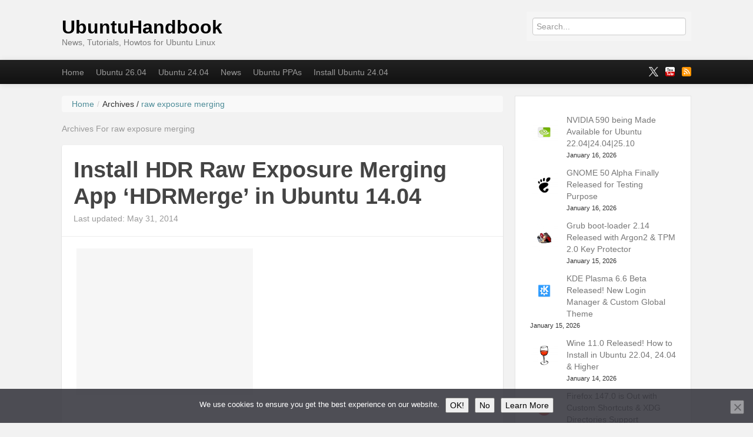

--- FILE ---
content_type: text/html; charset=UTF-8
request_url: https://ubuntuhandbook.org/index.php/tag/raw-exposure-merging/
body_size: 14690
content:


<!DOCTYPE html>
<!--[if IE 8 ]><html id="ie8" lang="en-US"><![endif]-->
<!--[if (gt IE 9)|!(IE)]><!--><html lang="en-US"><!--<![endif]-->
	<head>	
		<meta charset="UTF-8">
		<meta name="viewport" content="width=device-width">
                <a href="https://plus.google.com/105318999106266025664" rel="publisher" />
		
		<link rel="profile" href="https://gmpg.org/xfn/11" />
		<link rel="pingback" href="https://ubuntuhandbook.org/xmlrpc.php" />
		<title>UbuntuHandbook | Tag Archive | raw exposure merging</title>
				<!-- Jan 15 2026, ads auto-ads -->
		<script async src="https://pagead2.googlesyndication.com/pagead/js/adsbygoogle.js?client=ca-pub-0256343105258378"
     crossorigin="anonymous"></script>
<!-- July 12, noindex for pagination -->
<meta name="robots" content="noodp,noydir" />

																			<script type="text/javascript">
					var _gaq = _gaq || [];
					_gaq.push(['_setAccount', 'UA-42124138-1']);
					_gaq.push(['_trackPageview']);
					_gaq.push(['_trackPageLoadTime']);

					
					
					(function() {
						var ga = document.createElement('script'); ga.type = 'text/javascript'; ga.async = true;
						ga.src = ('https:' == document.location.protocol ? 'https://ssl' : 'http://www') + '.google-analytics.com/ga.js';
						var s = document.getElementsByTagName('script')[0]; s.parentNode.insertBefore(ga, s);
					})();
				</script>
									<script type="text/javascript">
/* <![CDATA[ */
(()=>{var e={};e.g=function(){if("object"==typeof globalThis)return globalThis;try{return this||new Function("return this")()}catch(e){if("object"==typeof window)return window}}(),function({ampUrl:n,isCustomizePreview:t,isAmpDevMode:r,noampQueryVarName:o,noampQueryVarValue:s,disabledStorageKey:i,mobileUserAgents:a,regexRegex:c}){if("undefined"==typeof sessionStorage)return;const d=new RegExp(c);if(!a.some((e=>{const n=e.match(d);return!(!n||!new RegExp(n[1],n[2]).test(navigator.userAgent))||navigator.userAgent.includes(e)})))return;e.g.addEventListener("DOMContentLoaded",(()=>{const e=document.getElementById("amp-mobile-version-switcher");if(!e)return;e.hidden=!1;const n=e.querySelector("a[href]");n&&n.addEventListener("click",(()=>{sessionStorage.removeItem(i)}))}));const g=r&&["paired-browsing-non-amp","paired-browsing-amp"].includes(window.name);if(sessionStorage.getItem(i)||t||g)return;const u=new URL(location.href),m=new URL(n);m.hash=u.hash,u.searchParams.has(o)&&s===u.searchParams.get(o)?sessionStorage.setItem(i,"1"):m.href!==u.href&&(window.stop(),location.replace(m.href))}({"ampUrl":"https:\/\/ubuntuhandbook.org\/index.php\/tag\/raw-exposure-merging\/amp\/","noampQueryVarName":"noamp","noampQueryVarValue":"mobile","disabledStorageKey":"amp_mobile_redirect_disabled","mobileUserAgents":["Mobile","Android","Silk\/","Kindle","BlackBerry","Opera Mini","Opera Mobi"],"regexRegex":"^\\\/((?:.|\\n)+)\\\/([i]*)$","isCustomizePreview":false,"isAmpDevMode":false})})();
/* ]]> */
</script>
<meta name='robots' content='max-image-preview:large' />
	<style>img:is([sizes="auto" i], [sizes^="auto," i]) { contain-intrinsic-size: 3000px 1500px }</style>
	<link rel="alternate" type="application/rss+xml" title="UbuntuHandbook &raquo; Feed" href="https://ubuntuhandbook.org/index.php/feed/" />
<link rel="alternate" type="application/rss+xml" title="UbuntuHandbook &raquo; Comments Feed" href="https://ubuntuhandbook.org/index.php/comments/feed/" />
<link rel="alternate" type="application/rss+xml" title="UbuntuHandbook &raquo; raw exposure merging Tag Feed" href="https://ubuntuhandbook.org/index.php/tag/raw-exposure-merging/feed/" />
<script type="text/javascript">
/* <![CDATA[ */
window._wpemojiSettings = {"baseUrl":"https:\/\/s.w.org\/images\/core\/emoji\/16.0.1\/72x72\/","ext":".png","svgUrl":"https:\/\/s.w.org\/images\/core\/emoji\/16.0.1\/svg\/","svgExt":".svg","source":{"concatemoji":"https:\/\/ubuntuhandbook.org\/wp-includes\/js\/wp-emoji-release.min.js"}};
/*! This file is auto-generated */
!function(s,n){var o,i,e;function c(e){try{var t={supportTests:e,timestamp:(new Date).valueOf()};sessionStorage.setItem(o,JSON.stringify(t))}catch(e){}}function p(e,t,n){e.clearRect(0,0,e.canvas.width,e.canvas.height),e.fillText(t,0,0);var t=new Uint32Array(e.getImageData(0,0,e.canvas.width,e.canvas.height).data),a=(e.clearRect(0,0,e.canvas.width,e.canvas.height),e.fillText(n,0,0),new Uint32Array(e.getImageData(0,0,e.canvas.width,e.canvas.height).data));return t.every(function(e,t){return e===a[t]})}function u(e,t){e.clearRect(0,0,e.canvas.width,e.canvas.height),e.fillText(t,0,0);for(var n=e.getImageData(16,16,1,1),a=0;a<n.data.length;a++)if(0!==n.data[a])return!1;return!0}function f(e,t,n,a){switch(t){case"flag":return n(e,"\ud83c\udff3\ufe0f\u200d\u26a7\ufe0f","\ud83c\udff3\ufe0f\u200b\u26a7\ufe0f")?!1:!n(e,"\ud83c\udde8\ud83c\uddf6","\ud83c\udde8\u200b\ud83c\uddf6")&&!n(e,"\ud83c\udff4\udb40\udc67\udb40\udc62\udb40\udc65\udb40\udc6e\udb40\udc67\udb40\udc7f","\ud83c\udff4\u200b\udb40\udc67\u200b\udb40\udc62\u200b\udb40\udc65\u200b\udb40\udc6e\u200b\udb40\udc67\u200b\udb40\udc7f");case"emoji":return!a(e,"\ud83e\udedf")}return!1}function g(e,t,n,a){var r="undefined"!=typeof WorkerGlobalScope&&self instanceof WorkerGlobalScope?new OffscreenCanvas(300,150):s.createElement("canvas"),o=r.getContext("2d",{willReadFrequently:!0}),i=(o.textBaseline="top",o.font="600 32px Arial",{});return e.forEach(function(e){i[e]=t(o,e,n,a)}),i}function t(e){var t=s.createElement("script");t.src=e,t.defer=!0,s.head.appendChild(t)}"undefined"!=typeof Promise&&(o="wpEmojiSettingsSupports",i=["flag","emoji"],n.supports={everything:!0,everythingExceptFlag:!0},e=new Promise(function(e){s.addEventListener("DOMContentLoaded",e,{once:!0})}),new Promise(function(t){var n=function(){try{var e=JSON.parse(sessionStorage.getItem(o));if("object"==typeof e&&"number"==typeof e.timestamp&&(new Date).valueOf()<e.timestamp+604800&&"object"==typeof e.supportTests)return e.supportTests}catch(e){}return null}();if(!n){if("undefined"!=typeof Worker&&"undefined"!=typeof OffscreenCanvas&&"undefined"!=typeof URL&&URL.createObjectURL&&"undefined"!=typeof Blob)try{var e="postMessage("+g.toString()+"("+[JSON.stringify(i),f.toString(),p.toString(),u.toString()].join(",")+"));",a=new Blob([e],{type:"text/javascript"}),r=new Worker(URL.createObjectURL(a),{name:"wpTestEmojiSupports"});return void(r.onmessage=function(e){c(n=e.data),r.terminate(),t(n)})}catch(e){}c(n=g(i,f,p,u))}t(n)}).then(function(e){for(var t in e)n.supports[t]=e[t],n.supports.everything=n.supports.everything&&n.supports[t],"flag"!==t&&(n.supports.everythingExceptFlag=n.supports.everythingExceptFlag&&n.supports[t]);n.supports.everythingExceptFlag=n.supports.everythingExceptFlag&&!n.supports.flag,n.DOMReady=!1,n.readyCallback=function(){n.DOMReady=!0}}).then(function(){return e}).then(function(){var e;n.supports.everything||(n.readyCallback(),(e=n.source||{}).concatemoji?t(e.concatemoji):e.wpemoji&&e.twemoji&&(t(e.twemoji),t(e.wpemoji)))}))}((window,document),window._wpemojiSettings);
/* ]]> */
</script>
<style id='wp-emoji-styles-inline-css' type='text/css'>

	img.wp-smiley, img.emoji {
		display: inline !important;
		border: none !important;
		box-shadow: none !important;
		height: 1em !important;
		width: 1em !important;
		margin: 0 0.07em !important;
		vertical-align: -0.1em !important;
		background: none !important;
		padding: 0 !important;
	}
</style>
<link rel='stylesheet' id='wp-block-library-css' href='https://ubuntuhandbook.org/wp-includes/css/dist/block-library/style.min.css' type='text/css' media='all' />
<style id='classic-theme-styles-inline-css' type='text/css'>
/*! This file is auto-generated */
.wp-block-button__link{color:#fff;background-color:#32373c;border-radius:9999px;box-shadow:none;text-decoration:none;padding:calc(.667em + 2px) calc(1.333em + 2px);font-size:1.125em}.wp-block-file__button{background:#32373c;color:#fff;text-decoration:none}
</style>
<style id='global-styles-inline-css' type='text/css'>
:root{--wp--preset--aspect-ratio--square: 1;--wp--preset--aspect-ratio--4-3: 4/3;--wp--preset--aspect-ratio--3-4: 3/4;--wp--preset--aspect-ratio--3-2: 3/2;--wp--preset--aspect-ratio--2-3: 2/3;--wp--preset--aspect-ratio--16-9: 16/9;--wp--preset--aspect-ratio--9-16: 9/16;--wp--preset--color--black: #000000;--wp--preset--color--cyan-bluish-gray: #abb8c3;--wp--preset--color--white: #ffffff;--wp--preset--color--pale-pink: #f78da7;--wp--preset--color--vivid-red: #cf2e2e;--wp--preset--color--luminous-vivid-orange: #ff6900;--wp--preset--color--luminous-vivid-amber: #fcb900;--wp--preset--color--light-green-cyan: #7bdcb5;--wp--preset--color--vivid-green-cyan: #00d084;--wp--preset--color--pale-cyan-blue: #8ed1fc;--wp--preset--color--vivid-cyan-blue: #0693e3;--wp--preset--color--vivid-purple: #9b51e0;--wp--preset--gradient--vivid-cyan-blue-to-vivid-purple: linear-gradient(135deg,rgba(6,147,227,1) 0%,rgb(155,81,224) 100%);--wp--preset--gradient--light-green-cyan-to-vivid-green-cyan: linear-gradient(135deg,rgb(122,220,180) 0%,rgb(0,208,130) 100%);--wp--preset--gradient--luminous-vivid-amber-to-luminous-vivid-orange: linear-gradient(135deg,rgba(252,185,0,1) 0%,rgba(255,105,0,1) 100%);--wp--preset--gradient--luminous-vivid-orange-to-vivid-red: linear-gradient(135deg,rgba(255,105,0,1) 0%,rgb(207,46,46) 100%);--wp--preset--gradient--very-light-gray-to-cyan-bluish-gray: linear-gradient(135deg,rgb(238,238,238) 0%,rgb(169,184,195) 100%);--wp--preset--gradient--cool-to-warm-spectrum: linear-gradient(135deg,rgb(74,234,220) 0%,rgb(151,120,209) 20%,rgb(207,42,186) 40%,rgb(238,44,130) 60%,rgb(251,105,98) 80%,rgb(254,248,76) 100%);--wp--preset--gradient--blush-light-purple: linear-gradient(135deg,rgb(255,206,236) 0%,rgb(152,150,240) 100%);--wp--preset--gradient--blush-bordeaux: linear-gradient(135deg,rgb(254,205,165) 0%,rgb(254,45,45) 50%,rgb(107,0,62) 100%);--wp--preset--gradient--luminous-dusk: linear-gradient(135deg,rgb(255,203,112) 0%,rgb(199,81,192) 50%,rgb(65,88,208) 100%);--wp--preset--gradient--pale-ocean: linear-gradient(135deg,rgb(255,245,203) 0%,rgb(182,227,212) 50%,rgb(51,167,181) 100%);--wp--preset--gradient--electric-grass: linear-gradient(135deg,rgb(202,248,128) 0%,rgb(113,206,126) 100%);--wp--preset--gradient--midnight: linear-gradient(135deg,rgb(2,3,129) 0%,rgb(40,116,252) 100%);--wp--preset--font-size--small: 13px;--wp--preset--font-size--medium: 20px;--wp--preset--font-size--large: 36px;--wp--preset--font-size--x-large: 42px;--wp--preset--spacing--20: 0.44rem;--wp--preset--spacing--30: 0.67rem;--wp--preset--spacing--40: 1rem;--wp--preset--spacing--50: 1.5rem;--wp--preset--spacing--60: 2.25rem;--wp--preset--spacing--70: 3.38rem;--wp--preset--spacing--80: 5.06rem;--wp--preset--shadow--natural: 6px 6px 9px rgba(0, 0, 0, 0.2);--wp--preset--shadow--deep: 12px 12px 50px rgba(0, 0, 0, 0.4);--wp--preset--shadow--sharp: 6px 6px 0px rgba(0, 0, 0, 0.2);--wp--preset--shadow--outlined: 6px 6px 0px -3px rgba(255, 255, 255, 1), 6px 6px rgba(0, 0, 0, 1);--wp--preset--shadow--crisp: 6px 6px 0px rgba(0, 0, 0, 1);}:where(.is-layout-flex){gap: 0.5em;}:where(.is-layout-grid){gap: 0.5em;}body .is-layout-flex{display: flex;}.is-layout-flex{flex-wrap: wrap;align-items: center;}.is-layout-flex > :is(*, div){margin: 0;}body .is-layout-grid{display: grid;}.is-layout-grid > :is(*, div){margin: 0;}:where(.wp-block-columns.is-layout-flex){gap: 2em;}:where(.wp-block-columns.is-layout-grid){gap: 2em;}:where(.wp-block-post-template.is-layout-flex){gap: 1.25em;}:where(.wp-block-post-template.is-layout-grid){gap: 1.25em;}.has-black-color{color: var(--wp--preset--color--black) !important;}.has-cyan-bluish-gray-color{color: var(--wp--preset--color--cyan-bluish-gray) !important;}.has-white-color{color: var(--wp--preset--color--white) !important;}.has-pale-pink-color{color: var(--wp--preset--color--pale-pink) !important;}.has-vivid-red-color{color: var(--wp--preset--color--vivid-red) !important;}.has-luminous-vivid-orange-color{color: var(--wp--preset--color--luminous-vivid-orange) !important;}.has-luminous-vivid-amber-color{color: var(--wp--preset--color--luminous-vivid-amber) !important;}.has-light-green-cyan-color{color: var(--wp--preset--color--light-green-cyan) !important;}.has-vivid-green-cyan-color{color: var(--wp--preset--color--vivid-green-cyan) !important;}.has-pale-cyan-blue-color{color: var(--wp--preset--color--pale-cyan-blue) !important;}.has-vivid-cyan-blue-color{color: var(--wp--preset--color--vivid-cyan-blue) !important;}.has-vivid-purple-color{color: var(--wp--preset--color--vivid-purple) !important;}.has-black-background-color{background-color: var(--wp--preset--color--black) !important;}.has-cyan-bluish-gray-background-color{background-color: var(--wp--preset--color--cyan-bluish-gray) !important;}.has-white-background-color{background-color: var(--wp--preset--color--white) !important;}.has-pale-pink-background-color{background-color: var(--wp--preset--color--pale-pink) !important;}.has-vivid-red-background-color{background-color: var(--wp--preset--color--vivid-red) !important;}.has-luminous-vivid-orange-background-color{background-color: var(--wp--preset--color--luminous-vivid-orange) !important;}.has-luminous-vivid-amber-background-color{background-color: var(--wp--preset--color--luminous-vivid-amber) !important;}.has-light-green-cyan-background-color{background-color: var(--wp--preset--color--light-green-cyan) !important;}.has-vivid-green-cyan-background-color{background-color: var(--wp--preset--color--vivid-green-cyan) !important;}.has-pale-cyan-blue-background-color{background-color: var(--wp--preset--color--pale-cyan-blue) !important;}.has-vivid-cyan-blue-background-color{background-color: var(--wp--preset--color--vivid-cyan-blue) !important;}.has-vivid-purple-background-color{background-color: var(--wp--preset--color--vivid-purple) !important;}.has-black-border-color{border-color: var(--wp--preset--color--black) !important;}.has-cyan-bluish-gray-border-color{border-color: var(--wp--preset--color--cyan-bluish-gray) !important;}.has-white-border-color{border-color: var(--wp--preset--color--white) !important;}.has-pale-pink-border-color{border-color: var(--wp--preset--color--pale-pink) !important;}.has-vivid-red-border-color{border-color: var(--wp--preset--color--vivid-red) !important;}.has-luminous-vivid-orange-border-color{border-color: var(--wp--preset--color--luminous-vivid-orange) !important;}.has-luminous-vivid-amber-border-color{border-color: var(--wp--preset--color--luminous-vivid-amber) !important;}.has-light-green-cyan-border-color{border-color: var(--wp--preset--color--light-green-cyan) !important;}.has-vivid-green-cyan-border-color{border-color: var(--wp--preset--color--vivid-green-cyan) !important;}.has-pale-cyan-blue-border-color{border-color: var(--wp--preset--color--pale-cyan-blue) !important;}.has-vivid-cyan-blue-border-color{border-color: var(--wp--preset--color--vivid-cyan-blue) !important;}.has-vivid-purple-border-color{border-color: var(--wp--preset--color--vivid-purple) !important;}.has-vivid-cyan-blue-to-vivid-purple-gradient-background{background: var(--wp--preset--gradient--vivid-cyan-blue-to-vivid-purple) !important;}.has-light-green-cyan-to-vivid-green-cyan-gradient-background{background: var(--wp--preset--gradient--light-green-cyan-to-vivid-green-cyan) !important;}.has-luminous-vivid-amber-to-luminous-vivid-orange-gradient-background{background: var(--wp--preset--gradient--luminous-vivid-amber-to-luminous-vivid-orange) !important;}.has-luminous-vivid-orange-to-vivid-red-gradient-background{background: var(--wp--preset--gradient--luminous-vivid-orange-to-vivid-red) !important;}.has-very-light-gray-to-cyan-bluish-gray-gradient-background{background: var(--wp--preset--gradient--very-light-gray-to-cyan-bluish-gray) !important;}.has-cool-to-warm-spectrum-gradient-background{background: var(--wp--preset--gradient--cool-to-warm-spectrum) !important;}.has-blush-light-purple-gradient-background{background: var(--wp--preset--gradient--blush-light-purple) !important;}.has-blush-bordeaux-gradient-background{background: var(--wp--preset--gradient--blush-bordeaux) !important;}.has-luminous-dusk-gradient-background{background: var(--wp--preset--gradient--luminous-dusk) !important;}.has-pale-ocean-gradient-background{background: var(--wp--preset--gradient--pale-ocean) !important;}.has-electric-grass-gradient-background{background: var(--wp--preset--gradient--electric-grass) !important;}.has-midnight-gradient-background{background: var(--wp--preset--gradient--midnight) !important;}.has-small-font-size{font-size: var(--wp--preset--font-size--small) !important;}.has-medium-font-size{font-size: var(--wp--preset--font-size--medium) !important;}.has-large-font-size{font-size: var(--wp--preset--font-size--large) !important;}.has-x-large-font-size{font-size: var(--wp--preset--font-size--x-large) !important;}
:where(.wp-block-post-template.is-layout-flex){gap: 1.25em;}:where(.wp-block-post-template.is-layout-grid){gap: 1.25em;}
:where(.wp-block-columns.is-layout-flex){gap: 2em;}:where(.wp-block-columns.is-layout-grid){gap: 2em;}
:root :where(.wp-block-pullquote){font-size: 1.5em;line-height: 1.6;}
</style>
<link rel='stylesheet' id='font-awesome-css' href='https://ubuntuhandbook.org/wp-content/plugins/arconix-shortcodes/includes/css/font-awesome.min.css' type='text/css' media='all' />
<link rel='stylesheet' id='arconix-shortcodes-css' href='https://ubuntuhandbook.org/wp-content/plugins/arconix-shortcodes/includes/css/arconix-shortcodes.min.css' type='text/css' media='all' />
<link rel='stylesheet' id='cookie-notice-front-css' href='https://ubuntuhandbook.org/wp-content/plugins/cookie-notice/css/front.min.css' type='text/css' media='all' />
<link rel='stylesheet' id='slb_core-css' href='https://ubuntuhandbook.org/wp-content/plugins/simple-lightbox/client/css/app.css' type='text/css' media='all' />
<link rel='stylesheet' id='bootstrap-css' href='https://ubuntuhandbook.org/wp-content/themes/standard/css/lib/bootstrap.css' type='text/css' media='all' />
<link rel='stylesheet' id='bootstrap-responsive-css' href='https://ubuntuhandbook.org/wp-content/themes/standard/css/lib/bootstrap-responsive.css' type='text/css' media='all' />
<link rel='stylesheet' id='standard-css' href='https://ubuntuhandbook.org/wp-content/themes/standard/style.css' type='text/css' media='all' />
<link rel='stylesheet' id='theme-responsive-css' href='https://ubuntuhandbook.org/wp-content/themes/standard/css/theme-responsive.css' type='text/css' media='all' />
<script type="text/javascript" src="https://ubuntuhandbook.org/wp-includes/js/jquery/jquery.min.js" id="jquery-core-js"></script>
<script type="text/javascript" src="https://ubuntuhandbook.org/wp-includes/js/jquery/jquery-migrate.min.js" id="jquery-migrate-js"></script>
<script type="text/javascript" src="https://ubuntuhandbook.org/wp-content/themes/standard/js/lib/bootstrap.min.js" id="bootstrap-js"></script>
<script type="text/javascript" src="https://ubuntuhandbook.org/wp-content/themes/standard/js/lib/jquery.fitvids.js" id="fitvid-js"></script>
<script type="text/javascript" src="https://ubuntuhandbook.org/wp-content/themes/standard/js/theme.main.min.js" id="theme-main-js"></script>
<link rel="https://api.w.org/" href="https://ubuntuhandbook.org/index.php/wp-json/" /><link rel="alternate" title="JSON" type="application/json" href="https://ubuntuhandbook.org/index.php/wp-json/wp/v2/tags/1087" /><link rel="EditURI" type="application/rsd+xml" title="RSD" href="https://ubuntuhandbook.org/xmlrpc.php?rsd" />
<link rel="alternate" type="text/html" media="only screen and (max-width: 640px)" href="https://ubuntuhandbook.org/index.php/tag/raw-exposure-merging/amp/"><style type="text/css" id="custom-background-css">
body.custom-background { background-color: #f2f2f2; }
</style>
	<link rel="amphtml" href="https://ubuntuhandbook.org/index.php/tag/raw-exposure-merging/amp/"><style>#amp-mobile-version-switcher{left:0;position:absolute;width:100%;z-index:100}#amp-mobile-version-switcher>a{background-color:#444;border:0;color:#eaeaea;display:block;font-family:-apple-system,BlinkMacSystemFont,Segoe UI,Roboto,Oxygen-Sans,Ubuntu,Cantarell,Helvetica Neue,sans-serif;font-size:16px;font-weight:600;padding:15px 0;text-align:center;-webkit-text-decoration:none;text-decoration:none}#amp-mobile-version-switcher>a:active,#amp-mobile-version-switcher>a:focus,#amp-mobile-version-switcher>a:hover{-webkit-text-decoration:underline;text-decoration:underline}</style>		<style type="text/css" id="wp-custom-css">
			.widget_recent_comments, .widget_recent_entries {
	background-color: #ffffff;
	padding: 25px;
	border: 1px solid #e4e4e4;
}

.entry-content ul li{font-size:15px;}

code, pre{
	font-family: ui-monospace,SFMono-Regular,SF Mono,Menlo,Consolas,Liberation Mono,monospace;
	border:none;
	color:#1F2328;
	font-size: 14px;
}

/* 750 post width when screen width 1090px and higher --added in 2023-12-29*/
@media only screen and (min-width: 1090px) {
.span8 {
	width: 750px;
}
#menu-under-header .container {
	width: 1070px;
}
.container {
	width: 1070px;
}
	.entry-content img.alignleft{
		margin: 10px 75px;
	}
}
/* 620 post width for 960px ~ 1089 px screen */
@media only screen and (min-width: 960px) and (max-width: 1089px) {
	.span8 {
		width: 620px;
	}
}
/* 750 post width (sidebar go to bottom) for 770px ~ 959 px screen */
@media only screen and (min-width: 770px) and (max-width: 959px) {
	.span8 {
		width: 750px;
	}
	.entry-content img.alignleft{
		margin: 10px 75px;
	}
}	

@media (max-width: 767px) {
		.entry-content img.alignleft{
		margin: 10px 47px;
	}
}		</style>
		
	</head>
	<body class="archive tag tag-raw-exposure-merging tag-1087 custom-background wp-theme-standard cookies-not-set">

				
				
					
				
			<header id="header" class="imageless">
			
				<div id="head-wrapper" class="container clearfix">
				
															

						<div id="hgroup" class="clearfix">
						
							<div id="logo">
									
																									
																		
                                        <h1 id="site-title">
                                            <a href="https://ubuntuhandbook.org/" title="UbuntuHandbook" rel="home">
                                                UbuntuHandbook                                            </a>
                                        </h1><!-- /#site-title -->
										
																		
									<p><small id="site-description">News, Tutorials, Howtos for Ubuntu Linux</small></p>										
									
																
							</div><!-- /#logo -->
							
						         							  
                                                                  <div id="header-widget">      
									<div id="search-2" class="header-widget widget widget_search"><form role="search" method="get" id="searchform" action="https://ubuntuhandbook.org/"><input placeholder="Search..." type="text" value="" name="s" id="s" /></form></div>                                                                  </div> 					
								
						</div><!-- /#hgroup -->
				
									
				</div><!-- /#head-wrapper -->

                                                       
			</header><!-- /#header -->

							<div id="menu-under-header" class="menu-navigation navbar navbar-inverse navbar-fixed-top">
					<div class="navbar-inner">
						<div class="container">
						
							<a class="btn btn-navbar" data-toggle="collapse" data-target=".below-header-nav-collapse">
							  <span class="icon-bar"></span>
							  <span class="icon-bar"></span>
							  <span class="icon-bar"></span>
							</a>
						
							<div class="nav-collapse below-header-nav-collapse">
								<div class="menu-header-container"><ul id="menu-nav" class="nav nav-menu menu"><li class=" menu-item menu-item-type-custom menu-item-object-custom menu-item-home"><a href="https://ubuntuhandbook.org/" title="Home"  >Home</a></li><li class=" menu-item menu-item-type-custom menu-item-object-custom"><a href="https://ubuntuhandbook.org/index.php/tag/ubuntu-26-04/" title="Ubuntu 26.04"  >Ubuntu 26.04</a></li><li class=" menu-item menu-item-type-custom menu-item-object-custom"><a href="https://ubuntuhandbook.org/index.php/tag/ubuntu-24-04/" title="Ubuntu 24.04"  >Ubuntu 24.04</a></li><li class=" menu-item menu-item-type-taxonomy menu-item-object-category"><a href="https://ubuntuhandbook.org/index.php/category/news/" title="News"  >News</a></li><li class=" menu-item menu-item-type-post_type menu-item-object-page"><a href="https://ubuntuhandbook.org/index.php/ubuntu-ppas/" title="Ubuntu PPAs"  >Ubuntu PPAs</a></li><li class=" menu-item menu-item-type-custom menu-item-object-custom"><a href="https://ubuntuhandbook.org/index.php/2024/04/install-ubuntu-24-04-desktop/" title="Install Ubuntu 24.04"  >Install Ubuntu 24.04</a></li></ul></div>												 
							</div><!-- /.nav-collapse -->	
							
															<div id="social-networking" class="clearfix">
									<ul class="nav social-icons clearfix"><li><a href="http://x.com/UbuntuHandbook" class="fademe" target="_blank"><img src="https://ubuntuhandbook.org/wp-content/uploads/2025/01/x.png" alt="" /></a></li><li><a href="https://www.youtube.com/c/JimUbuntuHandbook" class="fademe" target="_blank"><img src="https://ubuntuhandbook.org/wp-content/themes/standard/images/social/small/youtube.png" alt="" /></a></li><li><a href="https://ubuntuhandbook.org/index.php/feed/" class="fademe" target="_blank"><img src="https://ubuntuhandbook.org/wp-content/themes/standard/images/social/small/rss.png" alt="" /></a></li></ul>  
								</div><!-- /#social-networking -->
																				
						</div><!-- /.container -->
					</div><!-- ./navbar-inner -->
				</div> <!-- /#menu-under-header -->
			
<div id="wrapper">
	<div class="container">
 		<div class="row">
 	
						
			<div id="main" class="span8 clearfix" role="main">

				<ol itemscope itemtype="http://schema.org/BreadcrumbList" class="breadcrumb"><li itemprop="itemListElement" itemscope itemtype="http://schema.org/ListItem"><a itemprop="item" href="https://ubuntuhandbook.org"><span itemprop="name">Home</span></a><meta itemprop="position" content="1" /><span class="divider">/</span></li>Archives / <li itemprop="itemListElement" itemscope itemtype="http://schema.org/ListItem"><a itemprop="item" href="https://ubuntuhandbook.org/index.php/tag/raw-exposure-merging/"><span itemprop="name">raw exposure merging</span></a><meta itemprop="position" content="2" /></li></ol>				
				                 
	                <div id="archive-page-title"> 
	                    <h3> 
	                        Archives For                                                                  
	                            raw exposure merging 
	                         
	                    </h3>
	             
	                </div> 
	             
								
																	
<div id="post-3363" class="post format-standard clearfix post-3363 type-post status-publish hentry category-app-review tag-raw-exposure-merging tag-ubuntu-14-04">

	<div class="post-header clearfix">

				 
		<div class="title-wrap clearfix">
												<h2 class="post-title entry-title">
						<a href="https://ubuntuhandbook.org/index.php/2014/05/hdr-raw-exposure-merging-ubuntu-1404/" rel="bookmark" title="Install HDR Raw Exposure Merging App &#8216;HDRMerge&#8217; in Ubuntu 14.04">Install HDR Raw Exposure Merging App &#8216;HDRMerge&#8217; in Ubuntu 14.04</a>
					</h2>
										<div class="post-header-meta">
													<span class="the-time updated">Last updated: May 31, 2014</span>
											</div><!-- /.post-header-meta -->
		</div><!-- /.title-wrap -->

	</div><!-- /.post-header -->

	<div id="content-3363" class="entry-content clearfix">
<!-- ads-here removed 20200414-->
<div style='margin: 5px;padding: 0px;float:left'>
<script async src="//pagead2.googlesyndication.com/pagead/js/adsbygoogle.js"></script>
<!-- handbook-block -->
<ins class="adsbygoogle"
     style="display:inline-block;width:300px;height:250px"
     data-ad-client="ca-pub-0256343105258378"
     data-ad-slot="9088219991"></ins>
<script>
(adsbygoogle = window.adsbygoogle || []).push({});
</script>
</div>

			<p><a href="https://ubuntuhandbook.org/wp-content/uploads/2014/05/hdrmerge.png"><img fetchpriority="high" decoding="async" src="https://ubuntuhandbook.org/wp-content/uploads/2014/05/hdrmerge.png" alt="HDR raw merging app in Uubntu" width="235" height="235" class="aligncenter size-full wp-image-3364" srcset="https://ubuntuhandbook.org/wp-content/uploads/2014/05/hdrmerge.png 235w, https://ubuntuhandbook.org/wp-content/uploads/2014/05/hdrmerge-150x150.png 150w" sizes="(max-width: 235px) 100vw, 235px" /></a></p>
<p>HDRMerge is an open source tool that makes merging raw images really simple. It fuses two or more raw images into a single raw with an extended dynamic range. It can import any raw image supported by LibRaw, and outputs a DNG 1.4 image with floating point data. The output raw is built from the less noisy pixels of the input, so that shadows maintain as much detail as possible.</p>
<p><a href="https://ubuntuhandbook.org/wp-content/uploads/2014/05/HDRMerge-main.png"><img decoding="async" src="https://ubuntuhandbook.org/wp-content/uploads/2014/05/HDRMerge-main.png" alt="HDRMerge-main" width="580" height="264" class="aligncenter size-full wp-image-3366" srcset="https://ubuntuhandbook.org/wp-content/uploads/2014/05/HDRMerge-main.png 580w, https://ubuntuhandbook.org/wp-content/uploads/2014/05/HDRMerge-main-300x136.png 300w" sizes="(max-width: 580px) 100vw, 580px" /></a></p>
<p>To use this HDRMerge, source images must be made with the same camera. Once the input images are loaded, the interface presents you with a 100% preview of the result. The selected pixels from each input image are painted with a different color. You can then pan the result to inspect it.</p>
<p>This tool also offers a bottom toolbar that allows to remove &#8216;ghosts&#8217; from the resulting image. Once the preview is satisfactory, the Save HDR option of the File menu generates the output DNG file.</p>
<p><b>Install HDRMerge in Ubuntu 14.04:</b></p>
<p>Press Ctrl+Alt+T on keyboard to open terminal. When it opens, run the commands below one by one to install from PPA:</p>
<pre style="border:none;">sudo add-apt-repository ppa:dhor/myway

sudo apt-get update

sudo apt-get install hdrmerge</pre>
<p>Once installed, start the GUI via command:</p>
<pre style="border:none;">hdrmerge</pre>
<p>via: <a href="https://github.com/jcelaya/hdrmerge">github page</a></p>		

		
	</div><!-- /.entry-content -->

	
	<div class="post-meta clearfix">

		<div class="meta-date-cat-tags pull-left">
		
										<span class="the-category">In <a href="https://ubuntuhandbook.org/index.php/category/app-review/" >App Review</a></span>						
										<span class="the-tags"><a href="https://ubuntuhandbook.org/index.php/tag/raw-exposure-merging/" rel="tag">raw exposure merging</a>, <a href="https://ubuntuhandbook.org/index.php/tag/ubuntu-14-04/" rel="tag">Ubuntu 14.04</a></span>						
		</div><!-- /meta-date-cat-tags -->
		
		<div class="meta-comment-link pull-right">
			<a class="pull-right post-link" href="https://ubuntuhandbook.org/index.php/2014/05/hdr-raw-exposure-merging-ubuntu-1404/" title="permalink">&nbsp;<img src="https://ubuntuhandbook.org/wp-content/themes/standard/images/icn-permalink.png" alt="permalink" /></a>
					</div><!-- /meta-comment-link -->

	</div><!-- /.post-meta -->
</div><!-- /#post -->
						
																
										
								
			</div><!-- /#main -->
		
							<div id="sidebar" class="span4">
	<div id="block-8" class="widget widget_block widget_recent_entries"><ul class="wp-block-latest-posts__list has-dates wp-block-latest-posts"><li><div class="wp-block-latest-posts__featured-image alignleft"><img loading="lazy" decoding="async" width="250" height="250" src="https://ubuntuhandbook.org/wp-content/uploads/2021/06/nvidia-logo-250x250.webp" class="attachment-thumbnail size-thumbnail wp-post-image" alt="" style="max-width:48px;max-height:48px;" srcset="https://ubuntuhandbook.org/wp-content/uploads/2021/06/nvidia-logo-250x250.webp 250w, https://ubuntuhandbook.org/wp-content/uploads/2021/06/nvidia-logo-300x300.webp 300w, https://ubuntuhandbook.org/wp-content/uploads/2021/06/nvidia-logo-600x600.webp 600w, https://ubuntuhandbook.org/wp-content/uploads/2021/06/nvidia-logo-768x768.webp 768w, https://ubuntuhandbook.org/wp-content/uploads/2021/06/nvidia-logo.webp 1200w" sizes="auto, (max-width: 250px) 100vw, 250px" /></div><a class="wp-block-latest-posts__post-title" href="https://ubuntuhandbook.org/index.php/2026/01/nvidia-590-being-made-available-for-ubuntu-22-0424-0425-10/">NVIDIA 590 being Made Available for Ubuntu 22.04|24.04|25.10</a><time datetime="2026-01-16T11:29:43+00:00" class="wp-block-latest-posts__post-date">January 16, 2026</time></li>
<li><div class="wp-block-latest-posts__featured-image alignleft"><img loading="lazy" decoding="async" width="250" height="250" src="https://ubuntuhandbook.org/wp-content/uploads/2023/11/gnome-logo-dark-250x250.webp" class="attachment-thumbnail size-thumbnail wp-post-image" alt="" style="max-width:48px;max-height:48px;" srcset="https://ubuntuhandbook.org/wp-content/uploads/2023/11/gnome-logo-dark-250x250.webp 250w, https://ubuntuhandbook.org/wp-content/uploads/2023/11/gnome-logo-dark-300x300.webp 300w, https://ubuntuhandbook.org/wp-content/uploads/2023/11/gnome-logo-dark-600x600.webp 600w, https://ubuntuhandbook.org/wp-content/uploads/2023/11/gnome-logo-dark-768x768.webp 768w, https://ubuntuhandbook.org/wp-content/uploads/2023/11/gnome-logo-dark.webp 1200w" sizes="auto, (max-width: 250px) 100vw, 250px" /></div><a class="wp-block-latest-posts__post-title" href="https://ubuntuhandbook.org/index.php/2026/01/gnome-50-alpha-finally-released-for-testing-purpose/">GNOME 50 Alpha Finally Released for Testing Purpose</a><time datetime="2026-01-16T06:43:59+00:00" class="wp-block-latest-posts__post-date">January 16, 2026</time></li>
<li><div class="wp-block-latest-posts__featured-image alignleft"><img loading="lazy" decoding="async" width="250" height="250" src="https://ubuntuhandbook.org/wp-content/uploads/2022/11/gpu-grub-logo-250x250.webp" class="attachment-thumbnail size-thumbnail wp-post-image" alt="" style="max-width:48px;max-height:48px;" srcset="https://ubuntuhandbook.org/wp-content/uploads/2022/11/gpu-grub-logo-250x250.webp 250w, https://ubuntuhandbook.org/wp-content/uploads/2022/11/gpu-grub-logo-300x300.webp 300w, https://ubuntuhandbook.org/wp-content/uploads/2022/11/gpu-grub-logo-600x600.webp 600w, https://ubuntuhandbook.org/wp-content/uploads/2022/11/gpu-grub-logo-768x768.webp 768w, https://ubuntuhandbook.org/wp-content/uploads/2022/11/gpu-grub-logo.webp 1200w" sizes="auto, (max-width: 250px) 100vw, 250px" /></div><a class="wp-block-latest-posts__post-title" href="https://ubuntuhandbook.org/index.php/2026/01/grub-boot-loader-2-14-released-with-argon2-tpm-2-0-key-protector/">Grub boot-loader 2.14 Released with Argon2 &#038; TPM 2.0 Key Protector</a><time datetime="2026-01-15T13:30:18+00:00" class="wp-block-latest-posts__post-date">January 15, 2026</time></li>
<li><div class="wp-block-latest-posts__featured-image alignleft"><img loading="lazy" decoding="async" width="250" height="250" src="https://ubuntuhandbook.org/wp-content/uploads/2022/01/kde-logo-250x250.png" class="attachment-thumbnail size-thumbnail wp-post-image" alt="" style="max-width:48px;max-height:48px;" srcset="https://ubuntuhandbook.org/wp-content/uploads/2022/01/kde-logo-250x250.png 250w, https://ubuntuhandbook.org/wp-content/uploads/2022/01/kde-logo-300x300.png 300w, https://ubuntuhandbook.org/wp-content/uploads/2022/01/kde-logo-600x600.png 600w, https://ubuntuhandbook.org/wp-content/uploads/2022/01/kde-logo-768x768.png 768w, https://ubuntuhandbook.org/wp-content/uploads/2022/01/kde-logo.png 1200w" sizes="auto, (max-width: 250px) 100vw, 250px" /></div><a class="wp-block-latest-posts__post-title" href="https://ubuntuhandbook.org/index.php/2026/01/kde-plasma-6-6-new-login-manager-custom-global-theme/">KDE Plasma 6.6 Beta Released! New Login Manager &#038; Custom Global Theme</a><time datetime="2026-01-15T05:19:53+00:00" class="wp-block-latest-posts__post-date">January 15, 2026</time></li>
<li><div class="wp-block-latest-posts__featured-image alignleft"><img loading="lazy" decoding="async" width="250" height="250" src="https://ubuntuhandbook.org/wp-content/uploads/2021/10/wine-image-250x250.webp" class="attachment-thumbnail size-thumbnail wp-post-image" alt="" style="max-width:48px;max-height:48px;" srcset="https://ubuntuhandbook.org/wp-content/uploads/2021/10/wine-image-250x250.webp 250w, https://ubuntuhandbook.org/wp-content/uploads/2021/10/wine-image-300x300.webp 300w, https://ubuntuhandbook.org/wp-content/uploads/2021/10/wine-image-600x600.webp 600w, https://ubuntuhandbook.org/wp-content/uploads/2021/10/wine-image-768x768.webp 768w, https://ubuntuhandbook.org/wp-content/uploads/2021/10/wine-image.webp 1200w" sizes="auto, (max-width: 250px) 100vw, 250px" /></div><a class="wp-block-latest-posts__post-title" href="https://ubuntuhandbook.org/index.php/2026/01/wine-11-0-released-how-to-install/">Wine 11.0 Released! How to Install in Ubuntu 22.04, 24.04 &#038; Higher</a><time datetime="2026-01-14T11:42:37+00:00" class="wp-block-latest-posts__post-date">January 14, 2026</time></li>
<li><div class="wp-block-latest-posts__featured-image alignleft"><img loading="lazy" decoding="async" width="250" height="250" src="https://ubuntuhandbook.org/wp-content/uploads/2024/07/firefox-logo-250x250.webp" class="attachment-thumbnail size-thumbnail wp-post-image" alt="" style="max-width:48px;max-height:48px;" srcset="https://ubuntuhandbook.org/wp-content/uploads/2024/07/firefox-logo-250x250.webp 250w, https://ubuntuhandbook.org/wp-content/uploads/2024/07/firefox-logo-300x300.webp 300w, https://ubuntuhandbook.org/wp-content/uploads/2024/07/firefox-logo-700x700.webp 700w, https://ubuntuhandbook.org/wp-content/uploads/2024/07/firefox-logo-768x768.webp 768w, https://ubuntuhandbook.org/wp-content/uploads/2024/07/firefox-logo.webp 1200w" sizes="auto, (max-width: 250px) 100vw, 250px" /></div><a class="wp-block-latest-posts__post-title" href="https://ubuntuhandbook.org/index.php/2026/01/firefox-147-0-custom-shortcuts-xdg-directories-support/">Firefox 147.0 is Out with Custom Shortcuts &#038; XDG Directories Support</a><time datetime="2026-01-13T11:14:59+00:00" class="wp-block-latest-posts__post-date">January 13, 2026</time></li>
</ul></div><div id="standard-activity-tabs-2" class="widget standard-activity-tabs"><div class="tabbed-widget widget"><div class="tab-inner"><ul class="nav nav-tabs tab-count-1"><li><a href="#popular" data-toggle="tab">Popular</a></li></ul><div class="tab-content"><div id="popular" class="tab-pane"><ul class="popular-posts"><li class="clearfix"><a class="latest-post-tn fademe" href="https://ubuntuhandbook.org/index.php/2025/10/top-things-to-do-after-installed-ubuntu-25-10-questing-quokka/" rel="nofollow"><img width="250" height="250" src="https://ubuntuhandbook.org/wp-content/uploads/2025/07/quokka-mascot-250x250.webp" class="attachment-thumbnail size-thumbnail wp-post-image" alt="" decoding="async" loading="lazy" srcset="https://ubuntuhandbook.org/wp-content/uploads/2025/07/quokka-mascot-250x250.webp 250w, https://ubuntuhandbook.org/wp-content/uploads/2025/07/quokka-mascot-300x300.webp 300w, https://ubuntuhandbook.org/wp-content/uploads/2025/07/quokka-mascot-700x700.webp 700w, https://ubuntuhandbook.org/wp-content/uploads/2025/07/quokka-mascot-768x768.webp 768w, https://ubuntuhandbook.org/wp-content/uploads/2025/07/quokka-mascot.webp 1200w" sizes="auto, (max-width: 250px) 100vw, 250px" /></a><div class="latest-meta"><a href="https://ubuntuhandbook.org/index.php/2025/10/top-things-to-do-after-installed-ubuntu-25-10-questing-quokka/" rel="nofollow">Top Things to Do After installed Ubuntu 25.10 Questing Quokk...</a><span class="latest-date">8 comments since October 9, 2025</span></div></li><li class="clearfix"><a class="latest-post-tn fademe" href="https://ubuntuhandbook.org/index.php/2025/11/disable-ai-firefox/" rel="nofollow"><img width="250" height="250" src="https://ubuntuhandbook.org/wp-content/uploads/2024/07/firefox-logo-250x250.webp" class="attachment-thumbnail size-thumbnail wp-post-image" alt="" decoding="async" loading="lazy" srcset="https://ubuntuhandbook.org/wp-content/uploads/2024/07/firefox-logo-250x250.webp 250w, https://ubuntuhandbook.org/wp-content/uploads/2024/07/firefox-logo-300x300.webp 300w, https://ubuntuhandbook.org/wp-content/uploads/2024/07/firefox-logo-700x700.webp 700w, https://ubuntuhandbook.org/wp-content/uploads/2024/07/firefox-logo-768x768.webp 768w, https://ubuntuhandbook.org/wp-content/uploads/2024/07/firefox-logo.webp 1200w" sizes="auto, (max-width: 250px) 100vw, 250px" /></a><div class="latest-meta"><a href="https://ubuntuhandbook.org/index.php/2025/11/disable-ai-firefox/" rel="nofollow">How to Disable All the AI Features in Firefox Web Browser</a><span class="latest-date">6 comments since November 14, 2025</span></div></li><li class="clearfix"><a class="latest-post-tn fademe" href="https://ubuntuhandbook.org/index.php/2025/09/nvidia-580-82-07-added-smooth-motion-for-rtx-40-series-gpus/" rel="nofollow"><img width="250" height="250" src="https://ubuntuhandbook.org/wp-content/uploads/2021/06/nvidia-logo-250x250.webp" class="attachment-thumbnail size-thumbnail wp-post-image" alt="" decoding="async" loading="lazy" srcset="https://ubuntuhandbook.org/wp-content/uploads/2021/06/nvidia-logo-250x250.webp 250w, https://ubuntuhandbook.org/wp-content/uploads/2021/06/nvidia-logo-300x300.webp 300w, https://ubuntuhandbook.org/wp-content/uploads/2021/06/nvidia-logo-600x600.webp 600w, https://ubuntuhandbook.org/wp-content/uploads/2021/06/nvidia-logo-768x768.webp 768w, https://ubuntuhandbook.org/wp-content/uploads/2021/06/nvidia-logo.webp 1200w" sizes="auto, (max-width: 250px) 100vw, 250px" /></a><div class="latest-meta"><a href="https://ubuntuhandbook.org/index.php/2025/09/nvidia-580-82-07-added-smooth-motion-for-rtx-40-series-gpus/" rel="nofollow">NVIDIA 580.82.07 Added Smooth Motion for RTX 40 Series GPUs</a><span class="latest-date">5 comments since September 3, 2025</span></div></li><li class="clearfix"><a class="latest-post-tn fademe" href="https://ubuntuhandbook.org/index.php/2025/08/virtualbox-7-2-0-rc1-is-available-for-testing/" rel="nofollow"><img width="250" height="250" src="https://ubuntuhandbook.org/wp-content/uploads/2024/09/virtualbox-newlogo-250x250.webp" class="attachment-thumbnail size-thumbnail wp-post-image" alt="" decoding="async" loading="lazy" srcset="https://ubuntuhandbook.org/wp-content/uploads/2024/09/virtualbox-newlogo-250x250.webp 250w, https://ubuntuhandbook.org/wp-content/uploads/2024/09/virtualbox-newlogo-300x300.webp 300w, https://ubuntuhandbook.org/wp-content/uploads/2024/09/virtualbox-newlogo-700x700.webp 700w, https://ubuntuhandbook.org/wp-content/uploads/2024/09/virtualbox-newlogo-768x768.webp 768w, https://ubuntuhandbook.org/wp-content/uploads/2024/09/virtualbox-newlogo.webp 1200w" sizes="auto, (max-width: 250px) 100vw, 250px" /></a><div class="latest-meta"><a href="https://ubuntuhandbook.org/index.php/2025/08/virtualbox-7-2-0-rc1-is-available-for-testing/" rel="nofollow">VirtualBox 7.2.0 RC1 is Available for Testing</a><span class="latest-date">4 comments since August 3, 2025</span></div></li><li class="clearfix"><a class="latest-post-tn fademe" href="https://ubuntuhandbook.org/index.php/2025/11/easy-effects-8-0-0-switched-from-gtk4-to-qt-kde-framework/" rel="nofollow"><img width="250" height="250" src="https://ubuntuhandbook.org/wp-content/uploads/2025/11/easyeffects-logo-250x250.webp" class="attachment-thumbnail size-thumbnail wp-post-image" alt="" decoding="async" loading="lazy" srcset="https://ubuntuhandbook.org/wp-content/uploads/2025/11/easyeffects-logo-250x250.webp 250w, https://ubuntuhandbook.org/wp-content/uploads/2025/11/easyeffects-logo-300x300.webp 300w, https://ubuntuhandbook.org/wp-content/uploads/2025/11/easyeffects-logo-700x700.webp 700w, https://ubuntuhandbook.org/wp-content/uploads/2025/11/easyeffects-logo-768x768.webp 768w, https://ubuntuhandbook.org/wp-content/uploads/2025/11/easyeffects-logo.webp 1200w" sizes="auto, (max-width: 250px) 100vw, 250px" /></a><div class="latest-meta"><a href="https://ubuntuhandbook.org/index.php/2025/11/easy-effects-8-0-0-switched-from-gtk4-to-qt-kde-framework/" rel="nofollow">Easy Effects 8.0.0 Switched from GTK4 to Qt &#038; KDE Frame...</a><span class="latest-date">4 comments since November 13, 2025</span></div></li><li class="clearfix"><a class="latest-post-tn fademe" href="https://ubuntuhandbook.org/index.php/2025/07/7-free-open-source-apps-to-watch-live-tv-in-linux-desktop/" rel="nofollow"><img width="250" height="250" src="https://ubuntuhandbook.org/wp-content/uploads/2025/07/tv-lite-logo-250x250.webp" class="attachment-thumbnail size-thumbnail wp-post-image" alt="" decoding="async" loading="lazy" srcset="https://ubuntuhandbook.org/wp-content/uploads/2025/07/tv-lite-logo-250x250.webp 250w, https://ubuntuhandbook.org/wp-content/uploads/2025/07/tv-lite-logo-300x300.webp 300w, https://ubuntuhandbook.org/wp-content/uploads/2025/07/tv-lite-logo-700x700.webp 700w, https://ubuntuhandbook.org/wp-content/uploads/2025/07/tv-lite-logo-768x768.webp 768w, https://ubuntuhandbook.org/wp-content/uploads/2025/07/tv-lite-logo.webp 1200w" sizes="auto, (max-width: 250px) 100vw, 250px" /></a><div class="latest-meta"><a href="https://ubuntuhandbook.org/index.php/2025/07/7-free-open-source-apps-to-watch-live-tv-in-linux-desktop/" rel="nofollow">7 Free Open Source Apps to Watch Live TV in Linux Desktop</a><span class="latest-date">3 comments since July 23, 2025</span></div></li></ul></div></div><!-- /.tab-content --></div><!-- /.tab-inner --></div><!-- /.tabbed-widget --></div><div id="custom_html-3" class="widget_text widget widget_custom_html"><div class="textwidget custom-html-widget"><!-- handbook-336 -->
<ins class="adsbygoogle"
     style="display:block"
     data-ad-client="ca-pub-0256343105258378"
     data-ad-slot="5460808391"
     data-ad-format="auto"
     data-full-width-responsive="true"></ins>
<script>
     (adsbygoogle = window.adsbygoogle || []).push({});
</script></div></div><div id="block-5" class="widget widget_block">
<div class="wp-block-group"><div class="wp-block-group__inner-container is-layout-flow wp-block-group-is-layout-flow"></div></div>
</div><div id="block-6" class="widget widget_block widget_recent_comments"><ol class="has-avatars has-dates wp-block-latest-comments"><li class="wp-block-latest-comments__comment"><img alt='' src='https://secure.gravatar.com/avatar/1be14021c2d46d65487f62eb04993b29ef9de44cf78b27ace1474a9edba2f0b3?s=48&#038;d=mm&#038;r=x' srcset='https://secure.gravatar.com/avatar/1be14021c2d46d65487f62eb04993b29ef9de44cf78b27ace1474a9edba2f0b3?s=96&#038;d=mm&#038;r=x 2x' class='avatar avatar-48 photo wp-block-latest-comments__comment-avatar' height='48' width='48' /><article><footer class="wp-block-latest-comments__comment-meta"><a class="wp-block-latest-comments__comment-author" href="https://ubuntuhandbook.org/index.php/author/jimingkui/">Ji m</a> on <a class="wp-block-latest-comments__comment-link" href="https://ubuntuhandbook.org/index.php/2025/01/ppa-kodi-21-2-ubuntu-24-04/#comment-3759096">PPA for Installing Kodi (21.3 Updated) Deb Package in Ubuntu 24.04</a><time datetime="2026-01-16T07:15:10+00:00" class="wp-block-latest-comments__comment-date">January 16, 2026</time></footer></article></li><li class="wp-block-latest-comments__comment"><img alt='' src='https://secure.gravatar.com/avatar/56afba1c0448bb8f4297277e739aeb5565c52a3c0352e80b4a908cd860888f45?s=48&#038;d=mm&#038;r=x' srcset='https://secure.gravatar.com/avatar/56afba1c0448bb8f4297277e739aeb5565c52a3c0352e80b4a908cd860888f45?s=96&#038;d=mm&#038;r=x 2x' class='avatar avatar-48 photo wp-block-latest-comments__comment-avatar' height='48' width='48' /><article><footer class="wp-block-latest-comments__comment-meta"><span class="wp-block-latest-comments__comment-author">Holly</span> on <a class="wp-block-latest-comments__comment-link" href="https://ubuntuhandbook.org/index.php/2024/07/enable-disable-configure-firewall-ubuntu/#comment-3759095">Enable, Disable, Configure Firewall in Ubuntu 24.04 [Beginner&#8217;s Guide]</a><time datetime="2026-01-15T16:29:07+00:00" class="wp-block-latest-comments__comment-date">January 15, 2026</time></footer></article></li><li class="wp-block-latest-comments__comment"><img alt='' src='https://secure.gravatar.com/avatar/1ed567ac6911edc4d6418d7fdfc22caa8032589f9fdcfbe5fe34e845cd01127d?s=48&#038;d=mm&#038;r=x' srcset='https://secure.gravatar.com/avatar/1ed567ac6911edc4d6418d7fdfc22caa8032589f9fdcfbe5fe34e845cd01127d?s=96&#038;d=mm&#038;r=x 2x' class='avatar avatar-48 photo wp-block-latest-comments__comment-avatar' height='48' width='48' /><article><footer class="wp-block-latest-comments__comment-meta"><span class="wp-block-latest-comments__comment-author">Tom</span> on <a class="wp-block-latest-comments__comment-link" href="https://ubuntuhandbook.org/index.php/2026/01/linux-mint-22-3-new-start-menu/#comment-3759094">Linux Mint 22.3 is Out! New Start Menu &#038; Boot Menu Configure Options</a><time datetime="2026-01-15T10:54:24+00:00" class="wp-block-latest-comments__comment-date">January 15, 2026</time></footer></article></li><li class="wp-block-latest-comments__comment"><img alt='' src='https://secure.gravatar.com/avatar/1be14021c2d46d65487f62eb04993b29ef9de44cf78b27ace1474a9edba2f0b3?s=48&#038;d=mm&#038;r=x' srcset='https://secure.gravatar.com/avatar/1be14021c2d46d65487f62eb04993b29ef9de44cf78b27ace1474a9edba2f0b3?s=96&#038;d=mm&#038;r=x 2x' class='avatar avatar-48 photo wp-block-latest-comments__comment-avatar' height='48' width='48' /><article><footer class="wp-block-latest-comments__comment-meta"><a class="wp-block-latest-comments__comment-author" href="https://ubuntuhandbook.org/index.php/author/jimingkui/">Ji m</a> on <a class="wp-block-latest-comments__comment-link" href="https://ubuntuhandbook.org/index.php/2026/01/wine-11-0-released-how-to-install/#comment-3759093">Wine 11.0 Released! How to Install in Ubuntu 22.04, 24.04 &#038; Higher</a><time datetime="2026-01-15T02:04:51+00:00" class="wp-block-latest-comments__comment-date">January 15, 2026</time></footer></article></li><li class="wp-block-latest-comments__comment"><img alt='' src='https://secure.gravatar.com/avatar/29419c98b24e3a1b91d631270eee32a2e79dd8cb33126e55e0243e94d5840d1a?s=48&#038;d=mm&#038;r=x' srcset='https://secure.gravatar.com/avatar/29419c98b24e3a1b91d631270eee32a2e79dd8cb33126e55e0243e94d5840d1a?s=96&#038;d=mm&#038;r=x 2x' class='avatar avatar-48 photo wp-block-latest-comments__comment-avatar' height='48' width='48' /><article><footer class="wp-block-latest-comments__comment-meta"><span class="wp-block-latest-comments__comment-author">Sam Daniels</span> on <a class="wp-block-latest-comments__comment-link" href="https://ubuntuhandbook.org/index.php/2025/01/ppa-kodi-21-2-ubuntu-24-04/#comment-3759092">PPA for Installing Kodi (21.3 Updated) Deb Package in Ubuntu 24.04</a><time datetime="2026-01-15T00:59:05+00:00" class="wp-block-latest-comments__comment-date">January 15, 2026</time></footer></article></li></ol></div>      <div id="mailpoet_form-2" class="widget widget_mailpoet_form">
  
  
  <div class="
    mailpoet_form_popup_overlay
      "></div>
  <div
    id="mailpoet_form_2"
    class="
      mailpoet_form
      mailpoet_form_widget
      mailpoet_form_position_
      mailpoet_form_animation_
    "
      >

    <style type="text/css">
     #mailpoet_form_2 .mailpoet_form {  }
#mailpoet_form_2 form { margin-bottom: 0; }
#mailpoet_form_2 p.mailpoet_form_paragraph.last { margin-bottom: 10px; }
#mailpoet_form_2 .mailpoet_column_with_background { padding: 10px; }
#mailpoet_form_2 .mailpoet_form_column:not(:first-child) { margin-left: 20px; }
#mailpoet_form_2 .mailpoet_paragraph { line-height: 20px; margin-bottom: 20px; }
#mailpoet_form_2 .mailpoet_form_paragraph  last { margin-bottom: 0px; }
#mailpoet_form_2 .mailpoet_segment_label, #mailpoet_form_2 .mailpoet_text_label, #mailpoet_form_2 .mailpoet_textarea_label, #mailpoet_form_2 .mailpoet_select_label, #mailpoet_form_2 .mailpoet_radio_label, #mailpoet_form_2 .mailpoet_checkbox_label, #mailpoet_form_2 .mailpoet_list_label, #mailpoet_form_2 .mailpoet_date_label { display: block; font-weight: normal; }
#mailpoet_form_2 .mailpoet_text, #mailpoet_form_2 .mailpoet_textarea, #mailpoet_form_2 .mailpoet_select, #mailpoet_form_2 .mailpoet_date_month, #mailpoet_form_2 .mailpoet_date_day, #mailpoet_form_2 .mailpoet_date_year, #mailpoet_form_2 .mailpoet_date { display: block; }
#mailpoet_form_2 .mailpoet_text, #mailpoet_form_2 .mailpoet_textarea { width: 200px; }
#mailpoet_form_2 .mailpoet_checkbox {  }
#mailpoet_form_2 .mailpoet_submit {  }
#mailpoet_form_2 .mailpoet_divider {  }
#mailpoet_form_2 .mailpoet_message {  }
#mailpoet_form_2 .mailpoet_form_loading { width: 30px; text-align: center; line-height: normal; }
#mailpoet_form_2 .mailpoet_form_loading > span { width: 5px; height: 5px; background-color: #5b5b5b; }
#mailpoet_form_2 h2.mailpoet-heading { margin: 0 0 20px 0; }
#mailpoet_form_2 h1.mailpoet-heading { margin: 0 0 10px; }#mailpoet_form_2{border: 1px solid #f8f7f7;border-radius: 1px;background: linear-gradient(135deg,rgb(255,255,255) 0%,rgb(255,255,255) 100%);text-align: center;}#mailpoet_form_2 form.mailpoet_form {padding: 40px;}#mailpoet_form_2{width: 100%;}#mailpoet_form_2 .mailpoet_message {margin: 0; padding: 0 20px;}
        #mailpoet_form_2 .mailpoet_validate_success {color: #8ed1fc}
        #mailpoet_form_2 input.parsley-success {color: #8ed1fc}
        #mailpoet_form_2 select.parsley-success {color: #8ed1fc}
        #mailpoet_form_2 textarea.parsley-success {color: #8ed1fc}
      
        #mailpoet_form_2 .mailpoet_validate_error {color: #cf2e2e}
        #mailpoet_form_2 input.parsley-error {color: #cf2e2e}
        #mailpoet_form_2 select.parsley-error {color: #cf2e2e}
        #mailpoet_form_2 textarea.textarea.parsley-error {color: #cf2e2e}
        #mailpoet_form_2 .parsley-errors-list {color: #cf2e2e}
        #mailpoet_form_2 .parsley-required {color: #cf2e2e}
        #mailpoet_form_2 .parsley-custom-error-message {color: #cf2e2e}
      #mailpoet_form_2 .mailpoet_paragraph.last {margin-bottom: 0} @media (max-width: 500px) {#mailpoet_form_2 {background: linear-gradient(135deg,rgb(255,255,255) 0%,rgb(255,255,255) 100%);}} @media (min-width: 500px) {#mailpoet_form_2 .last .mailpoet_paragraph:last-child {margin-bottom: 0}}  @media (max-width: 500px) {#mailpoet_form_2 .mailpoet_form_column:last-child .mailpoet_paragraph:last-child {margin-bottom: 0}} 
    </style>

    <form
      target="_self"
      method="post"
      action="https://ubuntuhandbook.org/wp-admin/admin-post.php?action=mailpoet_subscription_form"
      class="mailpoet_form mailpoet_form_form mailpoet_form_widget"
      novalidate
      data-delay=""
      data-exit-intent-enabled=""
      data-font-family=""
      data-cookie-expiration-time=""
    >
      <input type="hidden" name="data[form_id]" value="2" />
      <input type="hidden" name="token" value="579d1ee7cf" />
      <input type="hidden" name="api_version" value="v1" />
      <input type="hidden" name="endpoint" value="subscribers" />
      <input type="hidden" name="mailpoet_method" value="subscribe" />

      <label class="mailpoet_hp_email_label" style="display: none !important;">Please leave this field empty<input type="email" name="data[email]"/></label><h1 class="mailpoet-heading  mailpoet-has-font-size" style="text-align: center; color: #000000; font-size: 36px; line-height: 1"><strong><span style="font-family: Ubuntu" data-font="Ubuntu" class="mailpoet-has-font">Newsletter</span></strong> </h1>
<p class="mailpoet_form_paragraph  mailpoet-has-font-size" style="text-align: center; color: #000000; font-size: 15px; line-height: 1.5"><span style="font-family: Montserrat" data-font="Montserrat" class="mailpoet-has-font"><strong>Subscribe to receive latest news and tutorials in your inbox</strong></span>!</p>
<div class="mailpoet_paragraph "><input type="email" autocomplete="email" class="mailpoet_text" id="form_email_2" name="data[form_field_NmMyZjdiYzE2YjUyX2VtYWls]" title="Email Address" value="" style="background-color:#ffffff;border-style:solid;border-radius:0px !important;border-width:1px;border-color:#313131;padding:15px;margin: 0 auto;font-family:&#039;Montserrat&#039;;font-size:13px;line-height:1.5;height:auto;" data-automation-id="form_email"  placeholder="Email Address *" aria-label="Email Address *" data-parsley-errors-container=".mailpoet_error_h411u" data-parsley-required="true" required aria-required="true" data-parsley-minlength="6" data-parsley-maxlength="150" data-parsley-type-message="This value should be a valid email." data-parsley-required-message="This field is required."/><span class="mailpoet_error_h411u"></span></div>
<div class="mailpoet_paragraph "><input type="submit" class="mailpoet_submit" value="Subscribe" data-automation-id="subscribe-submit-button" data-font-family='Montserrat' style="background-color:#0693e3;border-style:solid;border-radius:9px !important;border-width:0px;border-color:#313131;padding:10px;margin: 0 auto;font-family:&#039;Montserrat&#039;;font-size:16px;line-height:1.5;height:auto;color:#333333;font-weight:bold;" /><span class="mailpoet_form_loading"><span class="mailpoet_bounce1"></span><span class="mailpoet_bounce2"></span><span class="mailpoet_bounce3"></span></span></div>
<p class="mailpoet_form_paragraph  mailpoet-has-font-size" style="text-align: center; font-size: 13px; line-height: 1.5"><em>We don’t spam! Read our <a href="https://ubuntuhandbook.org/index.php/privacy-policy/" data-type="URL" data-id="https://ubuntuhandbook.org/index.php/privacy-policy/">privacy policy</a> for more info.</em></p>

      <div class="mailpoet_message">
        <p class="mailpoet_validate_success"
                style="display:none;"
                >Check your inbox or spam folder to confirm your subscription.
        </p>
        <p class="mailpoet_validate_error"
                style="display:none;"
                >        </p>
      </div>
    </form>

      </div>

      </div>
  </div><!-- /#sidebar -->
			
		</div><!-- /row -->
	</div><!-- /container -->
</div> <!-- /#wrapper -->


		<div id="footer" class="clearfix">
			
														
						
			<div id="sub-floor" class="clearfix">
				<div class="container">
					<div class="row-fluid">
						<div class="span12">
							<div id="footer-links">
								<div class="menu-footer-nav-container navbar"><ul id="menu-footer" class="nav menu"><li id="menu-item-39" class="menu-item menu-item-type-post_type menu-item-object-page menu-item-39"><a href="https://ubuntuhandbook.org/index.php/about/">About</a></li>
</ul></div>							</div><!-- /#footer-links -->
										
									
							<div id="credit">
																
															
									&copy; 2026 <a href="https://ubuntuhandbook.org">UbuntuHandbook</a> &mdash; <a href="https://ubuntuhandbook.org/index.php/privacy-policy/">Privacy Policy</a> &mdash; Standard by 8BIT																
							</div><!-- /#credits -->
						</div><!--/span12-->
					</div><!-- /row -->
				</div><!-- /.container -->
			</div><!-- /#sub-floor -->
		</div><!-- /#footer -->
		<script type="speculationrules">
{"prefetch":[{"source":"document","where":{"and":[{"href_matches":"\/*"},{"not":{"href_matches":["\/wp-*.php","\/wp-admin\/*","\/wp-content\/uploads\/*","\/wp-content\/*","\/wp-content\/plugins\/*","\/wp-content\/themes\/standard\/*","\/*\\?(.+)"]}},{"not":{"selector_matches":"a[rel~=\"nofollow\"]"}},{"not":{"selector_matches":".no-prefetch, .no-prefetch a"}}]},"eagerness":"conservative"}]}
</script>
		<div id="amp-mobile-version-switcher" hidden>
			<a rel="" href="https://ubuntuhandbook.org/index.php/tag/raw-exposure-merging/amp/">
				Go to mobile version			</a>
		</div>

				<link rel='stylesheet' id='mailpoet_public-css' href='https://ubuntuhandbook.org/wp-content/plugins/mailpoet/assets/dist/css/mailpoet-public.b1f0906e.css' type='text/css' media='all' />
<link crossorigin="anonymous" rel='stylesheet' id='mailpoet_custom_fonts_0-css' href='https://fonts.googleapis.com/css?family=Abril+FatFace%3A400%2C400i%2C700%2C700i%7CAlegreya%3A400%2C400i%2C700%2C700i%7CAlegreya+Sans%3A400%2C400i%2C700%2C700i%7CAmatic+SC%3A400%2C400i%2C700%2C700i%7CAnonymous+Pro%3A400%2C400i%2C700%2C700i%7CArchitects+Daughter%3A400%2C400i%2C700%2C700i%7CArchivo%3A400%2C400i%2C700%2C700i%7CArchivo+Narrow%3A400%2C400i%2C700%2C700i%7CAsap%3A400%2C400i%2C700%2C700i%7CBarlow%3A400%2C400i%2C700%2C700i%7CBioRhyme%3A400%2C400i%2C700%2C700i%7CBonbon%3A400%2C400i%2C700%2C700i%7CCabin%3A400%2C400i%2C700%2C700i%7CCairo%3A400%2C400i%2C700%2C700i%7CCardo%3A400%2C400i%2C700%2C700i%7CChivo%3A400%2C400i%2C700%2C700i%7CConcert+One%3A400%2C400i%2C700%2C700i%7CCormorant%3A400%2C400i%2C700%2C700i%7CCrimson+Text%3A400%2C400i%2C700%2C700i%7CEczar%3A400%2C400i%2C700%2C700i%7CExo+2%3A400%2C400i%2C700%2C700i%7CFira+Sans%3A400%2C400i%2C700%2C700i%7CFjalla+One%3A400%2C400i%2C700%2C700i%7CFrank+Ruhl+Libre%3A400%2C400i%2C700%2C700i%7CGreat+Vibes%3A400%2C400i%2C700%2C700i&#038;ver=6.8.3' type='text/css' media='all' />
<link crossorigin="anonymous" rel='stylesheet' id='mailpoet_custom_fonts_1-css' href='https://fonts.googleapis.com/css?family=Heebo%3A400%2C400i%2C700%2C700i%7CIBM+Plex%3A400%2C400i%2C700%2C700i%7CInconsolata%3A400%2C400i%2C700%2C700i%7CIndie+Flower%3A400%2C400i%2C700%2C700i%7CInknut+Antiqua%3A400%2C400i%2C700%2C700i%7CInter%3A400%2C400i%2C700%2C700i%7CKarla%3A400%2C400i%2C700%2C700i%7CLibre+Baskerville%3A400%2C400i%2C700%2C700i%7CLibre+Franklin%3A400%2C400i%2C700%2C700i%7CMontserrat%3A400%2C400i%2C700%2C700i%7CNeuton%3A400%2C400i%2C700%2C700i%7CNotable%3A400%2C400i%2C700%2C700i%7CNothing+You+Could+Do%3A400%2C400i%2C700%2C700i%7CNoto+Sans%3A400%2C400i%2C700%2C700i%7CNunito%3A400%2C400i%2C700%2C700i%7COld+Standard+TT%3A400%2C400i%2C700%2C700i%7COxygen%3A400%2C400i%2C700%2C700i%7CPacifico%3A400%2C400i%2C700%2C700i%7CPoppins%3A400%2C400i%2C700%2C700i%7CProza+Libre%3A400%2C400i%2C700%2C700i%7CPT+Sans%3A400%2C400i%2C700%2C700i%7CPT+Serif%3A400%2C400i%2C700%2C700i%7CRakkas%3A400%2C400i%2C700%2C700i%7CReenie+Beanie%3A400%2C400i%2C700%2C700i%7CRoboto+Slab%3A400%2C400i%2C700%2C700i&#038;ver=6.8.3' type='text/css' media='all' />
<link crossorigin="anonymous" rel='stylesheet' id='mailpoet_custom_fonts_2-css' href='https://fonts.googleapis.com/css?family=Ropa+Sans%3A400%2C400i%2C700%2C700i%7CRubik%3A400%2C400i%2C700%2C700i%7CShadows+Into+Light%3A400%2C400i%2C700%2C700i%7CSpace+Mono%3A400%2C400i%2C700%2C700i%7CSpectral%3A400%2C400i%2C700%2C700i%7CSue+Ellen+Francisco%3A400%2C400i%2C700%2C700i%7CTitillium+Web%3A400%2C400i%2C700%2C700i%7CUbuntu%3A400%2C400i%2C700%2C700i%7CVarela%3A400%2C400i%2C700%2C700i%7CVollkorn%3A400%2C400i%2C700%2C700i%7CWork+Sans%3A400%2C400i%2C700%2C700i%7CYatra+One%3A400%2C400i%2C700%2C700i&#038;ver=6.8.3' type='text/css' media='all' />
<script type="text/javascript" id="cookie-notice-front-js-before">
/* <![CDATA[ */
var cnArgs = {"ajaxUrl":"https:\/\/ubuntuhandbook.org\/wp-admin\/admin-ajax.php","nonce":"9d8a6d9f7f","hideEffect":"fade","position":"bottom","onScroll":false,"onScrollOffset":100,"onClick":false,"cookieName":"cookie_notice_accepted","cookieTime":2592000,"cookieTimeRejected":2592000,"globalCookie":false,"redirection":false,"cache":false,"revokeCookies":false,"revokeCookiesOpt":"automatic"};
/* ]]> */
</script>
<script type="text/javascript" src="https://ubuntuhandbook.org/wp-content/plugins/cookie-notice/js/front.min.js" id="cookie-notice-front-js"></script>
<script type="text/javascript" id="mailpoet_public-js-extra">
/* <![CDATA[ */
var MailPoetForm = {"ajax_url":"https:\/\/ubuntuhandbook.org\/wp-admin\/admin-ajax.php","is_rtl":"","ajax_common_error_message":"An error has happened while performing a request, please try again later."};
/* ]]> */
</script>
<script type="text/javascript" src="https://ubuntuhandbook.org/wp-content/plugins/mailpoet/assets/dist/js/public.js" id="mailpoet_public-js" defer="defer" data-wp-strategy="defer"></script>
<script type="text/javascript" id="slb_context">/* <![CDATA[ */if ( !!window.jQuery ) {(function($){$(document).ready(function(){if ( !!window.SLB ) { {$.extend(SLB, {"context":["public","user_guest"]});} }})})(jQuery);}/* ]]> */</script>

		<!-- Cookie Notice plugin v2.5.11 by Hu-manity.co https://hu-manity.co/ -->
		<div id="cookie-notice" role="dialog" class="cookie-notice-hidden cookie-revoke-hidden cn-position-bottom" aria-label="Cookie Notice" style="background-color: rgba(50,50,58,0.86);"><div class="cookie-notice-container" style="color: #fff"><span id="cn-notice-text" class="cn-text-container">We use cookies to ensure you get the best experience on our website.</span><span id="cn-notice-buttons" class="cn-buttons-container"><button id="cn-accept-cookie" data-cookie-set="accept" class="cn-set-cookie cn-button cn-button-custom button" aria-label="OK!">OK!</button><button id="cn-refuse-cookie" data-cookie-set="refuse" class="cn-set-cookie cn-button cn-button-custom button" aria-label="No">No</button><button data-link-url="https://ubuntuhandbook.org/index.php/privacy-policy/" data-link-target="_blank" id="cn-more-info" class="cn-more-info cn-button cn-button-custom button" aria-label="Learn More">Learn More</button></span><button type="button" id="cn-close-notice" data-cookie-set="accept" class="cn-close-icon" aria-label="No"></button></div>
			
		</div>
		<!-- / Cookie Notice plugin -->	</body>
</html>

--- FILE ---
content_type: text/html; charset=utf-8
request_url: https://www.google.com/recaptcha/api2/aframe
body_size: 266
content:
<!DOCTYPE HTML><html><head><meta http-equiv="content-type" content="text/html; charset=UTF-8"></head><body><script nonce="YYhuC4yIbrSpila5BQN0Vg">/** Anti-fraud and anti-abuse applications only. See google.com/recaptcha */ try{var clients={'sodar':'https://pagead2.googlesyndication.com/pagead/sodar?'};window.addEventListener("message",function(a){try{if(a.source===window.parent){var b=JSON.parse(a.data);var c=clients[b['id']];if(c){var d=document.createElement('img');d.src=c+b['params']+'&rc='+(localStorage.getItem("rc::a")?sessionStorage.getItem("rc::b"):"");window.document.body.appendChild(d);sessionStorage.setItem("rc::e",parseInt(sessionStorage.getItem("rc::e")||0)+1);localStorage.setItem("rc::h",'1768588112898');}}}catch(b){}});window.parent.postMessage("_grecaptcha_ready", "*");}catch(b){}</script></body></html>